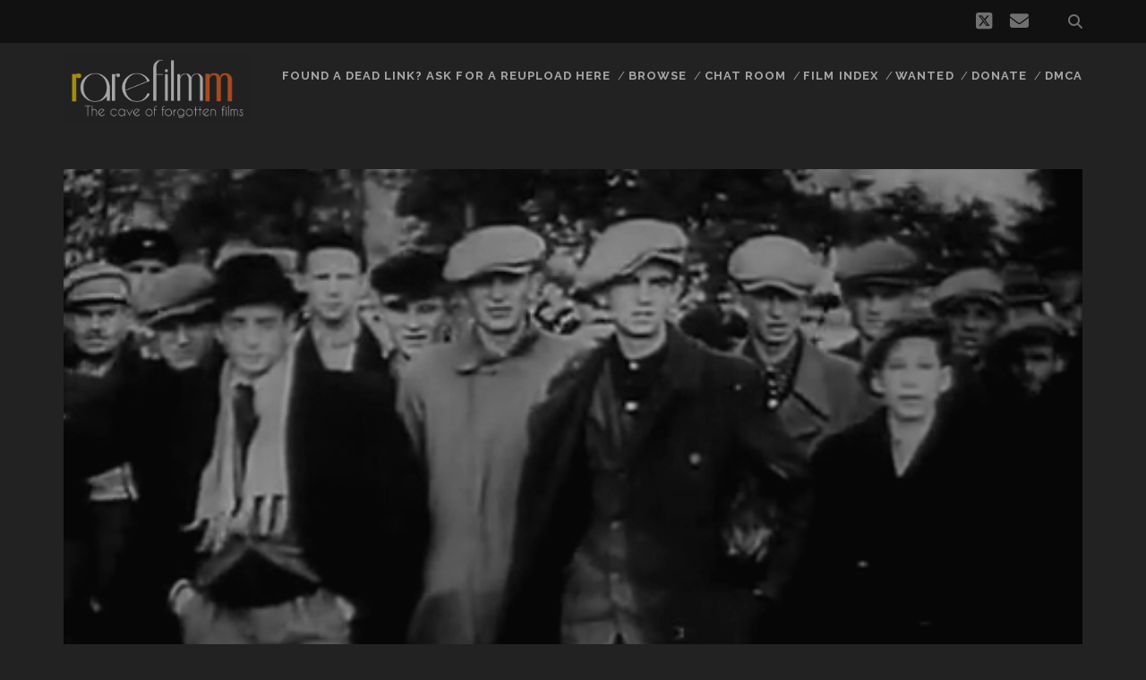

--- FILE ---
content_type: text/html; charset=UTF-8
request_url: http://rarefilmm.com/2020/02/requiem-dla-500-tysiecy-1963/
body_size: 11024
content:
<!DOCTYPE html>
<!--[if IE 9 ]>
<html class="ie9" lang="en-US"> <![endif]-->
<!--[if (gt IE 9)|!(IE)]><!-->
<html lang="en-US"><!--<![endif]-->

<head>
	<title>Requiem dla 500 tysiecy (1963) &#8211; rarefilmm | The Cave of Forgotten Films</title>
<meta name='robots' content='max-image-preview:large' />
<link rel="preload" href="http://rarefilmm.com/wp-content/plugins/rate-my-post/public/css/fonts/ratemypost.ttf" type="font/ttf" as="font" crossorigin="anonymous"><meta charset="UTF-8" />
<meta name="viewport" content="width=device-width, initial-scale=1" />
<meta name="template" content="Tracks 1.81" />
<link rel='dns-prefetch' href='//fonts.googleapis.com' />
<link rel="alternate" type="application/rss+xml" title="rarefilmm | The Cave of Forgotten Films &raquo; Feed" href="https://rarefilmm.com/feed/" />
<link rel="alternate" type="application/rss+xml" title="rarefilmm | The Cave of Forgotten Films &raquo; Comments Feed" href="https://rarefilmm.com/comments/feed/" />
<link rel="alternate" type="application/rss+xml" title="rarefilmm | The Cave of Forgotten Films &raquo; Requiem dla 500 tysiecy (1963) Comments Feed" href="https://rarefilmm.com/2020/02/requiem-dla-500-tysiecy-1963/feed/" />
<link rel="alternate" title="oEmbed (JSON)" type="application/json+oembed" href="https://rarefilmm.com/wp-json/oembed/1.0/embed?url=https%3A%2F%2Frarefilmm.com%2F2020%2F02%2Frequiem-dla-500-tysiecy-1963%2F" />
<link rel="alternate" title="oEmbed (XML)" type="text/xml+oembed" href="https://rarefilmm.com/wp-json/oembed/1.0/embed?url=https%3A%2F%2Frarefilmm.com%2F2020%2F02%2Frequiem-dla-500-tysiecy-1963%2F&#038;format=xml" />
<style id='wp-img-auto-sizes-contain-inline-css' type='text/css'>
img:is([sizes=auto i],[sizes^="auto," i]){contain-intrinsic-size:3000px 1500px}
/*# sourceURL=wp-img-auto-sizes-contain-inline-css */
</style>
<style id='wp-emoji-styles-inline-css' type='text/css'>

	img.wp-smiley, img.emoji {
		display: inline !important;
		border: none !important;
		box-shadow: none !important;
		height: 1em !important;
		width: 1em !important;
		margin: 0 0.07em !important;
		vertical-align: -0.1em !important;
		background: none !important;
		padding: 0 !important;
	}
/*# sourceURL=wp-emoji-styles-inline-css */
</style>
<style id='wp-block-library-inline-css' type='text/css'>
:root{--wp-block-synced-color:#7a00df;--wp-block-synced-color--rgb:122,0,223;--wp-bound-block-color:var(--wp-block-synced-color);--wp-editor-canvas-background:#ddd;--wp-admin-theme-color:#007cba;--wp-admin-theme-color--rgb:0,124,186;--wp-admin-theme-color-darker-10:#006ba1;--wp-admin-theme-color-darker-10--rgb:0,107,160.5;--wp-admin-theme-color-darker-20:#005a87;--wp-admin-theme-color-darker-20--rgb:0,90,135;--wp-admin-border-width-focus:2px}@media (min-resolution:192dpi){:root{--wp-admin-border-width-focus:1.5px}}.wp-element-button{cursor:pointer}:root .has-very-light-gray-background-color{background-color:#eee}:root .has-very-dark-gray-background-color{background-color:#313131}:root .has-very-light-gray-color{color:#eee}:root .has-very-dark-gray-color{color:#313131}:root .has-vivid-green-cyan-to-vivid-cyan-blue-gradient-background{background:linear-gradient(135deg,#00d084,#0693e3)}:root .has-purple-crush-gradient-background{background:linear-gradient(135deg,#34e2e4,#4721fb 50%,#ab1dfe)}:root .has-hazy-dawn-gradient-background{background:linear-gradient(135deg,#faaca8,#dad0ec)}:root .has-subdued-olive-gradient-background{background:linear-gradient(135deg,#fafae1,#67a671)}:root .has-atomic-cream-gradient-background{background:linear-gradient(135deg,#fdd79a,#004a59)}:root .has-nightshade-gradient-background{background:linear-gradient(135deg,#330968,#31cdcf)}:root .has-midnight-gradient-background{background:linear-gradient(135deg,#020381,#2874fc)}:root{--wp--preset--font-size--normal:16px;--wp--preset--font-size--huge:42px}.has-regular-font-size{font-size:1em}.has-larger-font-size{font-size:2.625em}.has-normal-font-size{font-size:var(--wp--preset--font-size--normal)}.has-huge-font-size{font-size:var(--wp--preset--font-size--huge)}.has-text-align-center{text-align:center}.has-text-align-left{text-align:left}.has-text-align-right{text-align:right}.has-fit-text{white-space:nowrap!important}#end-resizable-editor-section{display:none}.aligncenter{clear:both}.items-justified-left{justify-content:flex-start}.items-justified-center{justify-content:center}.items-justified-right{justify-content:flex-end}.items-justified-space-between{justify-content:space-between}.screen-reader-text{border:0;clip-path:inset(50%);height:1px;margin:-1px;overflow:hidden;padding:0;position:absolute;width:1px;word-wrap:normal!important}.screen-reader-text:focus{background-color:#ddd;clip-path:none;color:#444;display:block;font-size:1em;height:auto;left:5px;line-height:normal;padding:15px 23px 14px;text-decoration:none;top:5px;width:auto;z-index:100000}html :where(.has-border-color){border-style:solid}html :where([style*=border-top-color]){border-top-style:solid}html :where([style*=border-right-color]){border-right-style:solid}html :where([style*=border-bottom-color]){border-bottom-style:solid}html :where([style*=border-left-color]){border-left-style:solid}html :where([style*=border-width]){border-style:solid}html :where([style*=border-top-width]){border-top-style:solid}html :where([style*=border-right-width]){border-right-style:solid}html :where([style*=border-bottom-width]){border-bottom-style:solid}html :where([style*=border-left-width]){border-left-style:solid}html :where(img[class*=wp-image-]){height:auto;max-width:100%}:where(figure){margin:0 0 1em}html :where(.is-position-sticky){--wp-admin--admin-bar--position-offset:var(--wp-admin--admin-bar--height,0px)}@media screen and (max-width:600px){html :where(.is-position-sticky){--wp-admin--admin-bar--position-offset:0px}}

/*# sourceURL=wp-block-library-inline-css */
</style><style id='global-styles-inline-css' type='text/css'>
:root{--wp--preset--aspect-ratio--square: 1;--wp--preset--aspect-ratio--4-3: 4/3;--wp--preset--aspect-ratio--3-4: 3/4;--wp--preset--aspect-ratio--3-2: 3/2;--wp--preset--aspect-ratio--2-3: 2/3;--wp--preset--aspect-ratio--16-9: 16/9;--wp--preset--aspect-ratio--9-16: 9/16;--wp--preset--color--black: #000000;--wp--preset--color--cyan-bluish-gray: #abb8c3;--wp--preset--color--white: #ffffff;--wp--preset--color--pale-pink: #f78da7;--wp--preset--color--vivid-red: #cf2e2e;--wp--preset--color--luminous-vivid-orange: #ff6900;--wp--preset--color--luminous-vivid-amber: #fcb900;--wp--preset--color--light-green-cyan: #7bdcb5;--wp--preset--color--vivid-green-cyan: #00d084;--wp--preset--color--pale-cyan-blue: #8ed1fc;--wp--preset--color--vivid-cyan-blue: #0693e3;--wp--preset--color--vivid-purple: #9b51e0;--wp--preset--gradient--vivid-cyan-blue-to-vivid-purple: linear-gradient(135deg,rgb(6,147,227) 0%,rgb(155,81,224) 100%);--wp--preset--gradient--light-green-cyan-to-vivid-green-cyan: linear-gradient(135deg,rgb(122,220,180) 0%,rgb(0,208,130) 100%);--wp--preset--gradient--luminous-vivid-amber-to-luminous-vivid-orange: linear-gradient(135deg,rgb(252,185,0) 0%,rgb(255,105,0) 100%);--wp--preset--gradient--luminous-vivid-orange-to-vivid-red: linear-gradient(135deg,rgb(255,105,0) 0%,rgb(207,46,46) 100%);--wp--preset--gradient--very-light-gray-to-cyan-bluish-gray: linear-gradient(135deg,rgb(238,238,238) 0%,rgb(169,184,195) 100%);--wp--preset--gradient--cool-to-warm-spectrum: linear-gradient(135deg,rgb(74,234,220) 0%,rgb(151,120,209) 20%,rgb(207,42,186) 40%,rgb(238,44,130) 60%,rgb(251,105,98) 80%,rgb(254,248,76) 100%);--wp--preset--gradient--blush-light-purple: linear-gradient(135deg,rgb(255,206,236) 0%,rgb(152,150,240) 100%);--wp--preset--gradient--blush-bordeaux: linear-gradient(135deg,rgb(254,205,165) 0%,rgb(254,45,45) 50%,rgb(107,0,62) 100%);--wp--preset--gradient--luminous-dusk: linear-gradient(135deg,rgb(255,203,112) 0%,rgb(199,81,192) 50%,rgb(65,88,208) 100%);--wp--preset--gradient--pale-ocean: linear-gradient(135deg,rgb(255,245,203) 0%,rgb(182,227,212) 50%,rgb(51,167,181) 100%);--wp--preset--gradient--electric-grass: linear-gradient(135deg,rgb(202,248,128) 0%,rgb(113,206,126) 100%);--wp--preset--gradient--midnight: linear-gradient(135deg,rgb(2,3,129) 0%,rgb(40,116,252) 100%);--wp--preset--font-size--small: 13px;--wp--preset--font-size--medium: 20px;--wp--preset--font-size--large: 21px;--wp--preset--font-size--x-large: 42px;--wp--preset--font-size--regular: 16px;--wp--preset--font-size--larger: 30px;--wp--preset--spacing--20: 0.44rem;--wp--preset--spacing--30: 0.67rem;--wp--preset--spacing--40: 1rem;--wp--preset--spacing--50: 1.5rem;--wp--preset--spacing--60: 2.25rem;--wp--preset--spacing--70: 3.38rem;--wp--preset--spacing--80: 5.06rem;--wp--preset--shadow--natural: 6px 6px 9px rgba(0, 0, 0, 0.2);--wp--preset--shadow--deep: 12px 12px 50px rgba(0, 0, 0, 0.4);--wp--preset--shadow--sharp: 6px 6px 0px rgba(0, 0, 0, 0.2);--wp--preset--shadow--outlined: 6px 6px 0px -3px rgb(255, 255, 255), 6px 6px rgb(0, 0, 0);--wp--preset--shadow--crisp: 6px 6px 0px rgb(0, 0, 0);}:where(.is-layout-flex){gap: 0.5em;}:where(.is-layout-grid){gap: 0.5em;}body .is-layout-flex{display: flex;}.is-layout-flex{flex-wrap: wrap;align-items: center;}.is-layout-flex > :is(*, div){margin: 0;}body .is-layout-grid{display: grid;}.is-layout-grid > :is(*, div){margin: 0;}:where(.wp-block-columns.is-layout-flex){gap: 2em;}:where(.wp-block-columns.is-layout-grid){gap: 2em;}:where(.wp-block-post-template.is-layout-flex){gap: 1.25em;}:where(.wp-block-post-template.is-layout-grid){gap: 1.25em;}.has-black-color{color: var(--wp--preset--color--black) !important;}.has-cyan-bluish-gray-color{color: var(--wp--preset--color--cyan-bluish-gray) !important;}.has-white-color{color: var(--wp--preset--color--white) !important;}.has-pale-pink-color{color: var(--wp--preset--color--pale-pink) !important;}.has-vivid-red-color{color: var(--wp--preset--color--vivid-red) !important;}.has-luminous-vivid-orange-color{color: var(--wp--preset--color--luminous-vivid-orange) !important;}.has-luminous-vivid-amber-color{color: var(--wp--preset--color--luminous-vivid-amber) !important;}.has-light-green-cyan-color{color: var(--wp--preset--color--light-green-cyan) !important;}.has-vivid-green-cyan-color{color: var(--wp--preset--color--vivid-green-cyan) !important;}.has-pale-cyan-blue-color{color: var(--wp--preset--color--pale-cyan-blue) !important;}.has-vivid-cyan-blue-color{color: var(--wp--preset--color--vivid-cyan-blue) !important;}.has-vivid-purple-color{color: var(--wp--preset--color--vivid-purple) !important;}.has-black-background-color{background-color: var(--wp--preset--color--black) !important;}.has-cyan-bluish-gray-background-color{background-color: var(--wp--preset--color--cyan-bluish-gray) !important;}.has-white-background-color{background-color: var(--wp--preset--color--white) !important;}.has-pale-pink-background-color{background-color: var(--wp--preset--color--pale-pink) !important;}.has-vivid-red-background-color{background-color: var(--wp--preset--color--vivid-red) !important;}.has-luminous-vivid-orange-background-color{background-color: var(--wp--preset--color--luminous-vivid-orange) !important;}.has-luminous-vivid-amber-background-color{background-color: var(--wp--preset--color--luminous-vivid-amber) !important;}.has-light-green-cyan-background-color{background-color: var(--wp--preset--color--light-green-cyan) !important;}.has-vivid-green-cyan-background-color{background-color: var(--wp--preset--color--vivid-green-cyan) !important;}.has-pale-cyan-blue-background-color{background-color: var(--wp--preset--color--pale-cyan-blue) !important;}.has-vivid-cyan-blue-background-color{background-color: var(--wp--preset--color--vivid-cyan-blue) !important;}.has-vivid-purple-background-color{background-color: var(--wp--preset--color--vivid-purple) !important;}.has-black-border-color{border-color: var(--wp--preset--color--black) !important;}.has-cyan-bluish-gray-border-color{border-color: var(--wp--preset--color--cyan-bluish-gray) !important;}.has-white-border-color{border-color: var(--wp--preset--color--white) !important;}.has-pale-pink-border-color{border-color: var(--wp--preset--color--pale-pink) !important;}.has-vivid-red-border-color{border-color: var(--wp--preset--color--vivid-red) !important;}.has-luminous-vivid-orange-border-color{border-color: var(--wp--preset--color--luminous-vivid-orange) !important;}.has-luminous-vivid-amber-border-color{border-color: var(--wp--preset--color--luminous-vivid-amber) !important;}.has-light-green-cyan-border-color{border-color: var(--wp--preset--color--light-green-cyan) !important;}.has-vivid-green-cyan-border-color{border-color: var(--wp--preset--color--vivid-green-cyan) !important;}.has-pale-cyan-blue-border-color{border-color: var(--wp--preset--color--pale-cyan-blue) !important;}.has-vivid-cyan-blue-border-color{border-color: var(--wp--preset--color--vivid-cyan-blue) !important;}.has-vivid-purple-border-color{border-color: var(--wp--preset--color--vivid-purple) !important;}.has-vivid-cyan-blue-to-vivid-purple-gradient-background{background: var(--wp--preset--gradient--vivid-cyan-blue-to-vivid-purple) !important;}.has-light-green-cyan-to-vivid-green-cyan-gradient-background{background: var(--wp--preset--gradient--light-green-cyan-to-vivid-green-cyan) !important;}.has-luminous-vivid-amber-to-luminous-vivid-orange-gradient-background{background: var(--wp--preset--gradient--luminous-vivid-amber-to-luminous-vivid-orange) !important;}.has-luminous-vivid-orange-to-vivid-red-gradient-background{background: var(--wp--preset--gradient--luminous-vivid-orange-to-vivid-red) !important;}.has-very-light-gray-to-cyan-bluish-gray-gradient-background{background: var(--wp--preset--gradient--very-light-gray-to-cyan-bluish-gray) !important;}.has-cool-to-warm-spectrum-gradient-background{background: var(--wp--preset--gradient--cool-to-warm-spectrum) !important;}.has-blush-light-purple-gradient-background{background: var(--wp--preset--gradient--blush-light-purple) !important;}.has-blush-bordeaux-gradient-background{background: var(--wp--preset--gradient--blush-bordeaux) !important;}.has-luminous-dusk-gradient-background{background: var(--wp--preset--gradient--luminous-dusk) !important;}.has-pale-ocean-gradient-background{background: var(--wp--preset--gradient--pale-ocean) !important;}.has-electric-grass-gradient-background{background: var(--wp--preset--gradient--electric-grass) !important;}.has-midnight-gradient-background{background: var(--wp--preset--gradient--midnight) !important;}.has-small-font-size{font-size: var(--wp--preset--font-size--small) !important;}.has-medium-font-size{font-size: var(--wp--preset--font-size--medium) !important;}.has-large-font-size{font-size: var(--wp--preset--font-size--large) !important;}.has-x-large-font-size{font-size: var(--wp--preset--font-size--x-large) !important;}
/*# sourceURL=global-styles-inline-css */
</style>

<style id='classic-theme-styles-inline-css' type='text/css'>
/*! This file is auto-generated */
.wp-block-button__link{color:#fff;background-color:#32373c;border-radius:9999px;box-shadow:none;text-decoration:none;padding:calc(.667em + 2px) calc(1.333em + 2px);font-size:1.125em}.wp-block-file__button{background:#32373c;color:#fff;text-decoration:none}
/*# sourceURL=/wp-includes/css/classic-themes.min.css */
</style>
<link rel='stylesheet' id='rate-my-post-css' href='http://rarefilmm.com/wp-content/plugins/rate-my-post/public/css/rate-my-post.min.css?ver=4.4.4' type='text/css' media='all' />
<style id='rate-my-post-inline-css' type='text/css'>
.rmp-widgets-container {border: 3px solid grey;}.rmp-widgets-container {background-color: #000000;}.rmp-widgets-container.rmp-wp-plugin.rmp-main-container .rmp-heading--title {  font-size: 20px;}.rmp-widgets-container.rmp-wp-plugin.rmp-main-container .rmp-heading--subtitle {  font-size: 16px;} .rmp-widgets-container p {  font-size: 16px;}
.rmp-widgets-container {border: 3px solid grey;}.rmp-widgets-container {background-color: #000000;}.rmp-widgets-container.rmp-wp-plugin.rmp-main-container .rmp-heading--title {  font-size: 20px;}.rmp-widgets-container.rmp-wp-plugin.rmp-main-container .rmp-heading--subtitle {  font-size: 16px;} .rmp-widgets-container p {  font-size: 16px;}
/*# sourceURL=rate-my-post-inline-css */
</style>
<link rel='stylesheet' id='ct-tracks-google-fonts-css' href='//fonts.googleapis.com/css?family=Raleway%3A400%2C700&#038;subset=latin%2Clatin-ext&#038;display=swap&#038;ver=6.9' type='text/css' media='all' />
<link rel='stylesheet' id='ct-tracks-font-awesome-css' href='http://rarefilmm.com/wp-content/themes/tracks/assets/font-awesome/css/all.min.css?ver=6.9' type='text/css' media='all' />
<link rel='stylesheet' id='ct-tracks-style-css' href='http://rarefilmm.com/wp-content/themes/tracks/style.css?ver=6.9' type='text/css' media='all' />
<style id='ct-tracks-style-inline-css' type='text/css'>
.site-footer {
	display: none;
} 

  .excerpt-title, .entry-title {
    font-size: 1.49em;
		text-transform: unset;
		} 

.entry-header {
	font-size: 0.75em;
		}

span.entry-subtitle {
	font-weight:normal;
	font-size: 0.70em;
	} 

.rmp-widgets-container.rmp-wp-plugin.rmp-main-container {
    color: white;
}

.single-post .entry-title,
.blog .entry-title,
.archive .entry-title {
    text-transform: uppercase !important;
}

.entry-title,
.entry-title a {
    text-transform: uppercase !important;
}

/* Restore classic Tracks post title size */
.home .post-title,
.blog .post-title {
    font-size: 2.2rem;
    line-height: 1.25;
}

.single-post .entry-title {
    font-size: 2.8rem;
    line-height: 1.2;
}

/* Restore classic Tracks desktop title size */
@media (min-width: 1024px) {
    .home .post-title,
    .blog .post-title {
        font-size: 2.6rem;
        line-height: 1.25;
    }

    .single-post .entry-title {
        font-size: 3.2rem;
        line-height: 1.2;
    }
}

/* Make page titles same size as post titles on mobile */
@media (max-width: 767px) {
    .page .entry-title {
        font-size: 2.2rem;
        line-height: 1.2;
    }
}

/*# sourceURL=ct-tracks-style-inline-css */
</style>
<script type="text/javascript" src="http://rarefilmm.com/wp-includes/js/jquery/jquery.min.js?ver=3.7.1" id="jquery-core-js"></script>
<script type="text/javascript" src="http://rarefilmm.com/wp-includes/js/jquery/jquery-migrate.min.js?ver=3.4.1" id="jquery-migrate-js"></script>
<link rel="https://api.w.org/" href="https://rarefilmm.com/wp-json/" /><link rel="alternate" title="JSON" type="application/json" href="https://rarefilmm.com/wp-json/wp/v2/posts/13756" /><link rel="EditURI" type="application/rsd+xml" title="RSD" href="https://rarefilmm.com/xmlrpc.php?rsd" />
<meta name="generator" content="WordPress 6.9" />
<link rel="canonical" href="https://rarefilmm.com/2020/02/requiem-dla-500-tysiecy-1963/" />
<link rel='shortlink' href='https://rarefilmm.com/?p=13756' />
			<style type="text/css" media="screen">
				/**
				 * Plugin Name: Subtitles
				 * Plugin URI: http://wordpress.org/plugins/subtitles/
				 * Description: Easily add subtitles into your WordPress posts, pages, custom post types, and themes.
				 * Author: We Cobble
				 * Author URI: https://wecobble.com/
				 * Version: 2.2.0
				 * License: GNU General Public License v2 or later
				 * License URI: http://www.gnu.org/licenses/gpl-2.0.html
				 */

				/**
				 * Be explicit about this styling only applying to spans,
				 * since that's the default markup that's returned by
				 * Subtitles. If a developer overrides the default subtitles
				 * markup with another element or class, we don't want to stomp
				 * on that.
				 *
				 * @since 1.0.0
				 */
				span.entry-subtitle {
					display: block; /* Put subtitles on their own line by default. */
					font-size: 0.53333333333333em; /* Sensible scaling. It's assumed that post titles will be wrapped in heading tags. */
				}
				/**
				 * If subtitles are shown in comment areas, we'll hide them by default.
				 *
				 * @since 1.0.5
				 */
				#comments .comments-title span.entry-subtitle {
					display: none;
				}
			</style><link rel="icon" href="https://rarefilmm.com/wp-content/uploads/2017/07/cropped-rrficon2-32x32.png" sizes="32x32" />
<link rel="icon" href="https://rarefilmm.com/wp-content/uploads/2017/07/cropped-rrficon2-192x192.png" sizes="192x192" />
<link rel="apple-touch-icon" href="https://rarefilmm.com/wp-content/uploads/2017/07/cropped-rrficon2-180x180.png" />
<meta name="msapplication-TileImage" content="https://rarefilmm.com/wp-content/uploads/2017/07/cropped-rrficon2-270x270.png" />
		<style type="text/css" id="wp-custom-css">
			.site-footer {
	display: none;
} 

  .excerpt-title, .entry-title {
    font-size: 1.49em;
		text-transform: unset;
		} 

.entry-header {
	font-size: 0.75em;
		}

span.entry-subtitle {
	font-weight:normal;
	font-size: 0.70em;
	} 

.rmp-widgets-container.rmp-wp-plugin.rmp-main-container {
    color: white;
}

.single-post .entry-title,
.blog .entry-title,
.archive .entry-title {
    text-transform: uppercase !important;
}

.entry-title,
.entry-title a {
    text-transform: uppercase !important;
}

/* Restore classic Tracks post title size */
.home .post-title,
.blog .post-title {
    font-size: 2.2rem;
    line-height: 1.25;
}

.single-post .entry-title {
    font-size: 2.8rem;
    line-height: 1.2;
}

/* Restore classic Tracks desktop title size */
@media (min-width: 1024px) {
    .home .post-title,
    .blog .post-title {
        font-size: 2.6rem;
        line-height: 1.25;
    }

    .single-post .entry-title {
        font-size: 3.2rem;
        line-height: 1.2;
    }
}

/* Make page titles same size as post titles on mobile */
@media (max-width: 767px) {
    .page .entry-title {
        font-size: 2.2rem;
        line-height: 1.2;
    }
}
		</style>
		</head>

<body id="tracks" class="wp-singular post-template-default single single-post postid-13756 single-format-standard wp-theme-tracks ct-body singular singular-post singular-post-13756 not-front standard">
			<div id="overflow-container" class="overflow-container">
		<a class="skip-content" href="#main">Skip to content</a>
				<header id="site-header" class="site-header" role="banner">
			<div class='top-navigation'><div class='container'><div class='search-form-container'>
	<button id="search-icon" class="search-icon">
		<i class="fas fa-search"></i>
	</button>
	<form role="search" method="get" class="search-form" action="https://rarefilmm.com/">
		<label class="screen-reader-text">Search for:</label>
		<input type="search" class="search-field" placeholder="Search&#8230;" value=""
		       name="s" title="Search for:"/>
		<input type="submit" class="search-submit" value='Go'/>
	</form>
</div><ul class="social-media-icons">				<li>
					<a class="twitter" target="_blank"
					   href="https://x.com/rarefilmm_">
						<i class="fab fa-square-x-twitter" title="twitter"></i>
						<span class="screen-reader-text">twitter</span>
					</a>
				</li>
								<li>
					<a class="email" target="_blank"
					   href="mailto:&#114;ar&#101;&#102;i&#108;&#109;m&#64;g&#109;a&#105;&#108;.&#99;o&#109;">
						<i class="fas fa-envelope" title="email"></i>
						<span class="screen-reader-text">email</span>
					</a>
				</li>
			</ul></div></div>						<div class="container">
				<div id="title-info" class="title-info">
					<div id='site-title' class='site-title'><a href='https://rarefilmm.com'><span class='screen-reader-text'>rarefilmm | The Cave of Forgotten Films</span><img class='logo' src='http://rarefilmm.com/wp-content/uploads/2017/07/rrflogo.png' alt='rarefilmm | The Cave of Forgotten Films' /></a></div>				</div>
				<button id="toggle-navigation" class="toggle-navigation">
	<i class="fas fa-bars"></i>
</button>

<div id="menu-primary-tracks" class="menu-primary-tracks"></div>
<div id="menu-primary" class="menu-container menu-primary" role="navigation">

	<div class="menu-unset"><ul><li class="page_item page-item-29123"><a href="https://rarefilmm.com/ask-for-reuploads-here/">Found a dead link? Ask for a reupload here</a></li><li class="page_item page-item-13314"><a href="https://rarefilmm.com/browse/">Browse</a></li><li class="page_item page-item-11168"><a href="https://rarefilmm.com/chat-room/">Chat Room</a></li><li class="page_item page-item-60"><a href="https://rarefilmm.com/film-index/">Film Index</a></li><li class="page_item page-item-48"><a href="https://rarefilmm.com/wanted-2/">Wanted</a></li><li class="page_item page-item-15359"><a href="https://rarefilmm.com/donate/">Donate</a></li><li class="page_item page-item-10310"><a href="https://rarefilmm.com/dmca/">DMCA</a></li></ul></div></div>			</div>
		</header>
						<div id="main" class="main" role="main">
			

	<div id="loop-container" class="loop-container">
		<div class="post-13756 post type-post status-publish format-standard has-post-thumbnail hentry category-documentary category-short category-war tag-1960s tag-poland entry full-without-featured odd excerpt-1">
	<div class='featured-image' style='background-image: url(https://rarefilmm.com/wp-content/uploads/2020/02/requiem.jpg)'></div>	<div class="entry-meta">
			<span class="date">February 29, 2020</span>	<span> / </span>	<span class="category">
	<a href='https://rarefilmm.com/category/documentary/'>Documentary</a>	</span>	</div>
	<div class='entry-header'>
		<h1 class='entry-title'><span class="entry-title-primary">Requiem dla 500 tysiecy (1963)</span> <span class="entry-subtitle">AKA Requiem for 500.000</span></h1>
	</div>
	<div class="entry-container">
		<div class="entry-content">
			<article>
								<!-- FeedbackWP Plugin - Results Widget --><div  class="rmp-results-widget js-rmp-results-widget js-rmp-results-widget--13756 "  data-post-id="13756">  <div class="rmp-results-widget__visual-rating">    <i class="js-rmp-results-icon rmp-icon rmp-icon--ratings rmp-icon--star rmp-icon--full-highlight"></i><i class="js-rmp-results-icon rmp-icon rmp-icon--ratings rmp-icon--star rmp-icon--full-highlight"></i><i class="js-rmp-results-icon rmp-icon rmp-icon--ratings rmp-icon--star rmp-icon--full-highlight"></i><i class="js-rmp-results-icon rmp-icon rmp-icon--ratings rmp-icon--star rmp-icon--half-highlight js-rmp-remove-half-star"></i><i class="js-rmp-results-icon rmp-icon rmp-icon--ratings rmp-icon--star "></i>  </div>  <div class="rmp-results-widget__avg-rating">    <span class="js-rmp-avg-rating">      3.3    </span>  </div>  <div class="rmp-results-widget__vote-count">    (<span class="js-rmp-vote-count">10</span>)  </div></div><p><span style="color: #000000;">A short documentary made in 1963 by Jerzy Bossak and Wacław Kaźmierczak featuring unique archival footage of the Jewish Ghetto of Warsaw. The Warsaw Ghetto (pol. &#8220;Getto Warszawskie&#8221; ) was the largest of all Jewish Ghettos in Nazi-occupied Europe during World From there, about 254,000 Ghetto residents were sent to Treblinka extermination camp during the three months of summer 1942.</span></p>
<p><span id="more-13756"></span></p>
<p><span style="color: #000000;"><strong><u>Director:</u></strong> Jerzy Bossak &amp; Waclaw Kazmierczak. <span style="color: #ffffff; font-size: 1pt;">AKA Requiem for 500.000</span></span></p>
<p style="text-align: center;"><iframe src="//ok.ru/videoembed/2664343014054" width="640" height="400" frameborder="0" allowfullscreen="allowfullscreen"></iframe></p>
<h4 style="text-align: center;"><span style="color: #999999;"><strong><span style="color: #000000;">⇒</span> </strong><a style="color: #999999;" href="https://ulozto.net/file/6WLs69ptvTMC/requiem-dla-500-tysiecy-1963-mp4"><strong>DOWNLOAD THIS FILM</strong></a> <span style="color: #000000;"><strong>⇐</strong></span></span></h4>
<!-- FeedbackWP Plugin --><div  class="rmp-widgets-container rmp-wp-plugin rmp-main-container js-rmp-widgets-container js-rmp-widgets-container--13756 "  data-post-id="13756">    <!-- Rating widget -->  <div class="rmp-rating-widget js-rmp-rating-widget">          <p class="rmp-heading rmp-heading--title">        How would you rate this movie?      </p>              <p class="rmp-heading rmp-heading--subtitle">        Click on a star to rate it!      </p>        <div class="rmp-rating-widget__icons">      <ul class="rmp-rating-widget__icons-list js-rmp-rating-icons-list">                  <li class="rmp-rating-widget__icons-list__icon js-rmp-rating-item" data-descriptive-rating="Awful" data-value="1">              <i class="js-rmp-rating-icon rmp-icon rmp-icon--ratings rmp-icon--star "></i>          </li>                  <li class="rmp-rating-widget__icons-list__icon js-rmp-rating-item" data-descriptive-rating="Mediocre" data-value="2">              <i class="js-rmp-rating-icon rmp-icon rmp-icon--ratings rmp-icon--star "></i>          </li>                  <li class="rmp-rating-widget__icons-list__icon js-rmp-rating-item" data-descriptive-rating="Good" data-value="3">              <i class="js-rmp-rating-icon rmp-icon rmp-icon--ratings rmp-icon--star "></i>          </li>                  <li class="rmp-rating-widget__icons-list__icon js-rmp-rating-item" data-descriptive-rating="Very Good" data-value="4">              <i class="js-rmp-rating-icon rmp-icon rmp-icon--ratings rmp-icon--star "></i>          </li>                  <li class="rmp-rating-widget__icons-list__icon js-rmp-rating-item" data-descriptive-rating="Excellent" data-value="5">              <i class="js-rmp-rating-icon rmp-icon rmp-icon--ratings rmp-icon--star "></i>          </li>              </ul>    </div>    <p class="rmp-rating-widget__hover-text js-rmp-hover-text"></p>    <button class="rmp-rating-widget__submit-btn rmp-btn js-submit-rating-btn">      Submit Rating    </button>    <p class="rmp-rating-widget__results js-rmp-results ">          </p>    <p class="rmp-rating-widget__not-rated js-rmp-not-rated rmp-rating-widget__not-rated--hidden">          </p>    <p class="rmp-rating-widget__msg js-rmp-msg"></p>  </div>  <!--Structured data -->        </div>							</article>
		</div>
				<div class='entry-meta-bottom'>
			<nav class="further-reading">
	<p class="prev">
		<span>Previous Post</span>
		<a href="https://rarefilmm.com/2020/02/chopper-chicks-in-zombietown-1989/">Chopper Chicks in Zombietown (1989)</a>
	</p>
	<p class="next">
		<span>Next Post</span>
		<a href="https://rarefilmm.com/2020/02/happy-new-year-1987/">Happy New Year (1987)</a>
	</p>
</nav>			<div class="entry-categories"><p><span>Categories</span><a href="https://rarefilmm.com/category/documentary/" title="View all posts in Documentary">Documentary</a> <a href="https://rarefilmm.com/category/short/" title="View all posts in Short">Short</a> <a href="https://rarefilmm.com/category/war/" title="View all posts in War">War</a></p></div>			<div class="entry-tags"><p><span>Tags</span><a href="https://rarefilmm.com/tag/1960s/" title="View all posts tagged 1960s">1960s</a> <a href="https://rarefilmm.com/tag/poland/" title="View all posts tagged POLAND">POLAND</a></p></div>		</div>
			</div>
</div>	<section id="comments" class="comments">
		<div class="comments-number">
			<h2>
				2 Comments			</h2>
		</div>
		<ol class="comment-list">
					<li class="comment even thread-even depth-1" id="li-comment-10313">
		<article id="comment-10313" class="comment">
			<div class="comment-author">
				<img alt='' src='https://secure.gravatar.com/avatar/1c93fcf46dc6f56b0582501f51aecb02d616b92e1fac9cb83fc2fb783f07aa74?s=72&#038;d=mm&#038;r=g' srcset='https://secure.gravatar.com/avatar/1c93fcf46dc6f56b0582501f51aecb02d616b92e1fac9cb83fc2fb783f07aa74?s=144&#038;d=mm&#038;r=g 2x' class='avatar avatar-72 photo' height='72' width='72' decoding='async'/>				<div>
					<div class="author-name"><a href="http://United%20States" class="url" rel="ugc external nofollow">Allan Morris</a></div>
					<div class="comment-date">March 5, 2020</div>
					<a rel="nofollow" class="comment-reply-link" href="https://rarefilmm.com/2020/02/requiem-dla-500-tysiecy-1963/?replytocom=10313#respond" data-commentid="10313" data-postid="13756" data-belowelement="comment-10313" data-respondelement="respond" data-replyto="Reply to Allan Morris" aria-label="Reply to Allan Morris">Reply</a>									</div>
			</div>
			<div class="comment-content">
								<p>If my recollection is correct all of the material of the film was made by Nazi cameramen. and then re-edited by the filmmakers. Some of the footage I have seen in other documentaries although there is much of this film that is unfamiliar. The question remains how does a human heart remain unmoved by the scenes that were witnessed and filmed by these German soldiers? How did they lose their ability to feel the suffering of a fellow human being?</p>
			</div>
		</article>
		<ul class="children">
		<li class="comment odd alt depth-2" id="li-comment-16652">
		<article id="comment-16652" class="comment">
			<div class="comment-author">
				<img alt='' src='https://secure.gravatar.com/avatar/14087f255af755b36c3e7f6b2040d62e9754eceeaf844ea66551f2b88b57b2ca?s=72&#038;d=mm&#038;r=g' srcset='https://secure.gravatar.com/avatar/14087f255af755b36c3e7f6b2040d62e9754eceeaf844ea66551f2b88b57b2ca?s=144&#038;d=mm&#038;r=g 2x' class='avatar avatar-72 photo' height='72' width='72' decoding='async'/>				<div>
					<div class="author-name"><a href="https://www.enlightened-spirituality.org/" class="url" rel="ugc external nofollow">Timothy Conway</a></div>
					<div class="comment-date">November 15, 2021</div>
					<a rel="nofollow" class="comment-reply-link" href="https://rarefilmm.com/2020/02/requiem-dla-500-tysiecy-1963/?replytocom=16652#respond" data-commentid="16652" data-postid="13756" data-belowelement="comment-16652" data-respondelement="respond" data-replyto="Reply to Timothy Conway" aria-label="Reply to Timothy Conway">Reply</a>									</div>
			</div>
			<div class="comment-content">
								<p>Hi Allan, i was perusing Jon&#8217;s Index at RareFilmm.com and saw your lone remark here for this documentary and just wanted to acknowledge its importance.<br />
Truly, empathy and compassion (not to mention loving-kindness and other virtues) have to be taught and re-taught to people to keep them from falling in with the legions of evil and apathy.<br />
May we all keep our hearts open and our minds/bodies dedicated to promoting the welfare of all&#8230;.</p>
			</div>
		</article>
		</li><!-- #comment-## -->
</ul><!-- .children -->
</li><!-- #comment-## -->
		</ol>
					<div id="respond" class="comment-respond">
		<h3 id="reply-title" class="comment-reply-title">Leave a Reply <small><a rel="nofollow" id="cancel-comment-reply-link" href="/2020/02/requiem-dla-500-tysiecy-1963/#respond" style="display:none;">Cancel reply</a></small></h3><form action="http://rarefilmm.com/wp-comments-post.php" method="post" id="commentform" class="comment-form"><p class="comment-notes"><span id="email-notes">Your email address will not be published.</span> <span class="required-field-message">Required fields are marked <span class="required">*</span></span></p><p class="comment-form-comment">
            <label for="comment" class="screen-reader-text">Your Comment</label>
            <textarea required placeholder="Enter Your Comment&#8230;" id="comment" name="comment" cols="45" rows="8" aria-required="true"></textarea>
        </p><p class="comment-form-author">
            <label for="author" class="screen-reader-text">Your Name</label>
            <input placeholder="Your Name*" id="author" name="author" type="text" value="" size="30" aria-required='true' />
    	</p>
<p class="comment-form-email">
            <label for="email" class="screen-reader-text">Your Email</label>
            <input placeholder="Your Email*" id="email" name="email" type="email" value="" size="30" aria-required='true' />
    	</p>
<p class="comment-form-url">
            <label for="url" class="screen-reader-text">Your Website URL</label>
            <input placeholder="Your URL" id="url" name="url" type="url" value="" size="30" />
            </p>
<p class="form-submit"><input name="submit" type="submit" id="submit" class="submit" value="Post Comment" /> <input type='hidden' name='comment_post_ID' value='13756' id='comment_post_ID' />
<input type='hidden' name='comment_parent' id='comment_parent' value='0' />
</p></form>	</div><!-- #respond -->
		</section>
		</div>

</div> <!-- .main -->


	<button id="return-top" class="return-top">
		<i class="fas fa-arrow-up"></i>
	</button>

</div><!-- .overflow-container -->

<script type="speculationrules">
{"prefetch":[{"source":"document","where":{"and":[{"href_matches":"/*"},{"not":{"href_matches":["/wp-*.php","/wp-admin/*","/wp-content/uploads/*","/wp-content/*","/wp-content/plugins/*","/wp-content/themes/tracks/*","/*\\?(.+)"]}},{"not":{"selector_matches":"a[rel~=\"nofollow\"]"}},{"not":{"selector_matches":".no-prefetch, .no-prefetch a"}}]},"eagerness":"conservative"}]}
</script>
<script type="text/javascript" id="rate-my-post-js-extra">
/* <![CDATA[ */
var rmp_frontend = {"admin_ajax":"https://rarefilmm.com/wp-admin/admin-ajax.php","postID":"13756","noVotes":"No votes so far! Be the first to rate this movie.","cookie":"You already voted! This vote will not be counted!","afterVote":"Thank you for rating this movie!","notShowRating":"2","social":"1","feedback":"1","cookieDisable":"1","emptyFeedback":"Please insert your feedback in the box above!","hoverTexts":"2","preventAccidental":"2","grecaptcha":"1","siteKey":"","votingPriv":"1","loggedIn":"","positiveThreshold":"2","ajaxLoad":"1","disableClearCache":"1","nonce":"5a62d9e54e","is_not_votable":"false"};
//# sourceURL=rate-my-post-js-extra
/* ]]> */
</script>
<script type="text/javascript" src="http://rarefilmm.com/wp-content/plugins/rate-my-post/public/js/rate-my-post.min.js?ver=4.4.4" id="rate-my-post-js"></script>
<script type="text/javascript" src="http://rarefilmm.com/wp-content/themes/tracks/js/build/production.min.js?ver=6.9" id="ct-tracks-production-js"></script>
<script type="text/javascript" src="http://rarefilmm.com/wp-includes/js/comment-reply.min.js?ver=6.9" id="comment-reply-js" async="async" data-wp-strategy="async" fetchpriority="low"></script>
<script id="wp-emoji-settings" type="application/json">
{"baseUrl":"https://s.w.org/images/core/emoji/17.0.2/72x72/","ext":".png","svgUrl":"https://s.w.org/images/core/emoji/17.0.2/svg/","svgExt":".svg","source":{"concatemoji":"http://rarefilmm.com/wp-includes/js/wp-emoji-release.min.js?ver=6.9"}}
</script>
<script type="module">
/* <![CDATA[ */
/*! This file is auto-generated */
const a=JSON.parse(document.getElementById("wp-emoji-settings").textContent),o=(window._wpemojiSettings=a,"wpEmojiSettingsSupports"),s=["flag","emoji"];function i(e){try{var t={supportTests:e,timestamp:(new Date).valueOf()};sessionStorage.setItem(o,JSON.stringify(t))}catch(e){}}function c(e,t,n){e.clearRect(0,0,e.canvas.width,e.canvas.height),e.fillText(t,0,0);t=new Uint32Array(e.getImageData(0,0,e.canvas.width,e.canvas.height).data);e.clearRect(0,0,e.canvas.width,e.canvas.height),e.fillText(n,0,0);const a=new Uint32Array(e.getImageData(0,0,e.canvas.width,e.canvas.height).data);return t.every((e,t)=>e===a[t])}function p(e,t){e.clearRect(0,0,e.canvas.width,e.canvas.height),e.fillText(t,0,0);var n=e.getImageData(16,16,1,1);for(let e=0;e<n.data.length;e++)if(0!==n.data[e])return!1;return!0}function u(e,t,n,a){switch(t){case"flag":return n(e,"\ud83c\udff3\ufe0f\u200d\u26a7\ufe0f","\ud83c\udff3\ufe0f\u200b\u26a7\ufe0f")?!1:!n(e,"\ud83c\udde8\ud83c\uddf6","\ud83c\udde8\u200b\ud83c\uddf6")&&!n(e,"\ud83c\udff4\udb40\udc67\udb40\udc62\udb40\udc65\udb40\udc6e\udb40\udc67\udb40\udc7f","\ud83c\udff4\u200b\udb40\udc67\u200b\udb40\udc62\u200b\udb40\udc65\u200b\udb40\udc6e\u200b\udb40\udc67\u200b\udb40\udc7f");case"emoji":return!a(e,"\ud83e\u1fac8")}return!1}function f(e,t,n,a){let r;const o=(r="undefined"!=typeof WorkerGlobalScope&&self instanceof WorkerGlobalScope?new OffscreenCanvas(300,150):document.createElement("canvas")).getContext("2d",{willReadFrequently:!0}),s=(o.textBaseline="top",o.font="600 32px Arial",{});return e.forEach(e=>{s[e]=t(o,e,n,a)}),s}function r(e){var t=document.createElement("script");t.src=e,t.defer=!0,document.head.appendChild(t)}a.supports={everything:!0,everythingExceptFlag:!0},new Promise(t=>{let n=function(){try{var e=JSON.parse(sessionStorage.getItem(o));if("object"==typeof e&&"number"==typeof e.timestamp&&(new Date).valueOf()<e.timestamp+604800&&"object"==typeof e.supportTests)return e.supportTests}catch(e){}return null}();if(!n){if("undefined"!=typeof Worker&&"undefined"!=typeof OffscreenCanvas&&"undefined"!=typeof URL&&URL.createObjectURL&&"undefined"!=typeof Blob)try{var e="postMessage("+f.toString()+"("+[JSON.stringify(s),u.toString(),c.toString(),p.toString()].join(",")+"));",a=new Blob([e],{type:"text/javascript"});const r=new Worker(URL.createObjectURL(a),{name:"wpTestEmojiSupports"});return void(r.onmessage=e=>{i(n=e.data),r.terminate(),t(n)})}catch(e){}i(n=f(s,u,c,p))}t(n)}).then(e=>{for(const n in e)a.supports[n]=e[n],a.supports.everything=a.supports.everything&&a.supports[n],"flag"!==n&&(a.supports.everythingExceptFlag=a.supports.everythingExceptFlag&&a.supports[n]);var t;a.supports.everythingExceptFlag=a.supports.everythingExceptFlag&&!a.supports.flag,a.supports.everything||((t=a.source||{}).concatemoji?r(t.concatemoji):t.wpemoji&&t.twemoji&&(r(t.twemoji),r(t.wpemoji)))});
//# sourceURL=http://rarefilmm.com/wp-includes/js/wp-emoji-loader.min.js
/* ]]> */
</script>
</body>
</html>